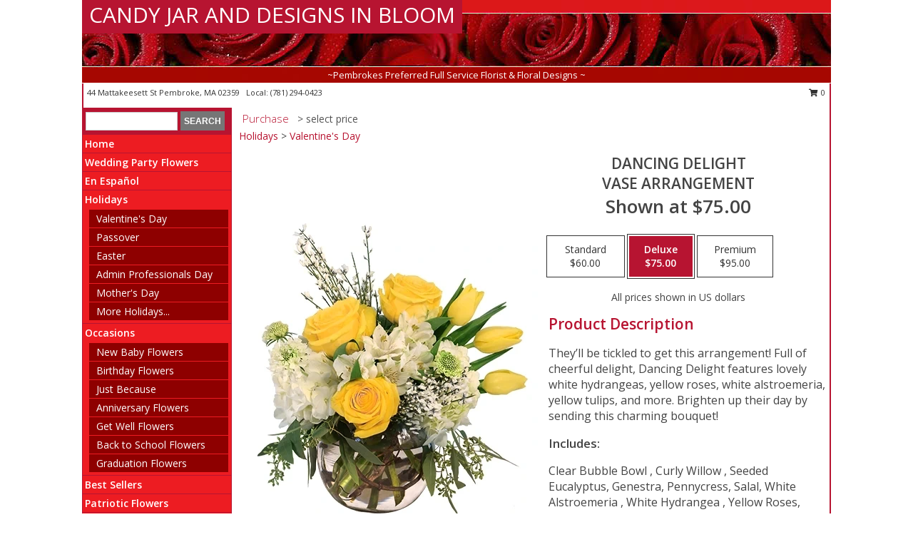

--- FILE ---
content_type: text/html; charset=UTF-8
request_url: https://www.candyjarflorist.com/product/va0104923/dancing-delight
body_size: 14435
content:
		<!DOCTYPE html>
		<html xmlns="http://www.w3.org/1999/xhtml" xml:lang="en" lang="en" xmlns:fb="http://www.facebook.com/2008/fbml">
		<head>
			<title>Dancing Delight Vase Arrangement in Pembroke, MA - CANDY JAR AND DESIGNS IN BLOOM</title>
            <meta http-equiv="Content-Type" content="text/html; charset=UTF-8" />
            <meta name="description" content = "They’ll be tickled to get this arrangement! Full of cheerful delight, Dancing Delight features lovely white hydrangeas, yellow roses, white alstroemeria, yellow tulips, and more. Brighten up their day by sending this charming bouquet!  Order Dancing Delight Vase Arrangement from CANDY JAR AND DESIGNS IN BLOOM - Pembroke, MA Florist &amp; Flower Shop." />
            <meta name="keywords" content = "CANDY JAR AND DESIGNS IN BLOOM, Dancing Delight Vase Arrangement, Pembroke, MA, Massachusetts" />

            <meta property="og:title" content="CANDY JAR AND DESIGNS IN BLOOM" />
            <meta property="og:description" content="They’ll be tickled to get this arrangement! Full of cheerful delight, Dancing Delight features lovely white hydrangeas, yellow roses, white alstroemeria, yellow tulips, and more. Brighten up their day by sending this charming bouquet!  Order Dancing Delight Vase Arrangement from CANDY JAR AND DESIGNS IN BLOOM - Pembroke, MA Florist &amp; Flower Shop." />
            <meta property="og:type" content="company" />
            <meta property="og:url" content="https://www.candyjarflorist.com/product/va0104923/dancing-delight" />
            <meta property="og:site_name" content="CANDY JAR AND DESIGNS IN BLOOM" >
            <meta property="og:image" content="https://cdn.myfsn.com/flowerdatabase/d/dancing-delight-vase-arrangement-VA0104923.425.webp">
            <meta property="og:image:secure_url" content="https://cdn.myfsn.com/flowerdatabase/d/dancing-delight-vase-arrangement-VA0104923.425.webp" >
            <meta property="fb:admins" content="1379470747" />
            <meta name="viewport" content="width=device-width, initial-scale=1">
            <link rel="apple-touch-icon" href="https://cdn.myfsn.com/myfsn/images/touch-icons/apple-touch-icon.png" />
            <link rel="apple-touch-icon" sizes="120x120" href="https://cdn.myfsn.com/myfsn/images/touch-icons/apple-touch-icon-120x120.png" />
            <link rel="apple-touch-icon" sizes="152x152" href="https://cdn.myfsn.com/myfsn/images/touch-icons/apple-touch-icon-152x152.png" />
            <link rel="apple-touch-icon" sizes="167x167" href="https://cdn.myfsn.com/myfsn/images/touch-icons/apple-touch-icon-167x167.png" />
            <link rel="apple-touch-icon" sizes="180x180" href="https://cdn.myfsn.com/myfsn/images/touch-icons/apple-touch-icon-180x180.png" />
            <link rel="icon" sizes="192x192" href="https://cdn.myfsn.com/myfsn/images/touch-icons/touch-icon-192x192.png">
			<link href="https://fonts.googleapis.com/css?family=Open+Sans:300,400,600&display=swap" rel="stylesheet" media="print" onload="this.media='all'; this.onload=null;" type="text/css">
			<link href="https://cdn.myfsn.com/js/jquery/slicknav/slicknav.min.css" rel="stylesheet" media="print" onload="this.media='all'; this.onload=null;" type="text/css">
			<link href="https://cdn.myfsn.com/js/jquery/jquery-ui-1.13.1-myfsn/jquery-ui.min.css" rel="stylesheet" media="print" onload="this.media='all'; this.onload=null;" type="text/css">
			<link href="https://cdn.myfsn.com/css/myfsn/base.css?v=191" rel="stylesheet" type="text/css">
			            <link rel="stylesheet" href="https://cdnjs.cloudflare.com/ajax/libs/font-awesome/5.15.4/css/all.min.css" media="print" onload="this.media='all'; this.onload=null;" type="text/css" integrity="sha384-DyZ88mC6Up2uqS4h/KRgHuoeGwBcD4Ng9SiP4dIRy0EXTlnuz47vAwmeGwVChigm" crossorigin="anonymous">
            <link href="https://cdn.myfsn.com/css/myfsn/templates/standard/standard.css.php?v=191&color=bright-red" rel="stylesheet" type="text/css" />            <link href="https://cdn.myfsn.com/css/myfsn/stylesMobile.css.php?v=191&solidColor1=535353&solidColor2=535353&pattern=florish-bg.png&multiColor=0&color=bright-red&template=standardTemplate" rel="stylesheet" type="text/css" media="(max-width: 974px)">

            <link rel="stylesheet" href="https://cdn.myfsn.com/js/myfsn/front-end-dist/assets/layout-classic-Cq4XolPY.css" />
<link rel="modulepreload" href="https://cdn.myfsn.com/js/myfsn/front-end-dist/assets/layout-classic-V2NgZUhd.js" />
<script type="module" src="https://cdn.myfsn.com/js/myfsn/front-end-dist/assets/layout-classic-V2NgZUhd.js"></script>

            			<link rel="canonical" href="" />
			<script type="text/javascript" src="https://cdn.myfsn.com/js/jquery/jquery-3.6.0.min.js"></script>
                            <script type="text/javascript" src="https://cdn.myfsn.com/js/jquery/jquery-migrate-3.3.2.min.js"></script>
            
            <script defer type="text/javascript" src="https://cdn.myfsn.com/js/jquery/jquery-ui-1.13.1-myfsn/jquery-ui.min.js"></script>
            <script> jQuery.noConflict(); $j = jQuery; </script>
            <script>
                var _gaq = _gaq || [];
            </script>

			<script type="text/javascript" src="https://cdn.myfsn.com/js/jquery/slicknav/jquery.slicknav.min.js"></script>
			<script defer type="text/javascript" src="https://cdn.myfsn.com/js/myfsnProductInfo.js?v=191"></script>

        <!-- Upgraded to XHR based Google Analytics Code -->
                <script async src="https://www.googletagmanager.com/gtag/js?id=G-5RD373CCGH"></script>
        <script>
            window.dataLayer = window.dataLayer || [];
            function gtag(){dataLayer.push(arguments);}
            gtag('js', new Date());

                            gtag('config', 'G-5RD373CCGH');
                                gtag('config', 'G-EMLZ5PGJB1');
                        </script>
                    <script>
				function toggleHolidays(){
					$j(".hiddenHoliday").toggle();
				}
				
				function ping_url(a) {
					try { $j.ajax({ url: a, type: 'POST' }); }
					catch(ex) { }
					return true;
				}
				
				$j(function(){
					$j(".cartCount").append($j(".shoppingCartLink>a").text());
				});

			</script>
            <script type="text/javascript">
    (function(c,l,a,r,i,t,y){
        c[a]=c[a]||function(){(c[a].q=c[a].q||[]).push(arguments)};
        t=l.createElement(r);t.async=1;t.src="https://www.clarity.ms/tag/"+i;
        y=l.getElementsByTagName(r)[0];y.parentNode.insertBefore(t,y);
    })(window, document, "clarity", "script", "mm8mv6azip");
</script>            <script type="application/ld+json">{"@context":"https:\/\/schema.org","@type":"LocalBusiness","@id":"https:\/\/www.candyjarflorist.com","name":"CANDY JAR AND DESIGNS IN BLOOM","telephone":"7812940423","email":"thecandyjarpembroke@yahoo.com","url":"https:\/\/www.candyjarflorist.com","priceRange":"35 - 700","address":{"@type":"PostalAddress","streetAddress":"44 Mattakeesett St","addressLocality":"Pembroke","addressRegion":"MA","postalCode":"02359","addressCountry":"USA"},"geo":{"@type":"GeoCoordinates","latitude":"42.06730","longitude":"-70.81420"},"image":"https:\/\/cdn.atwilltech.com\/myfsn\/images\/touch-icons\/touch-icon-192x192.png","openingHoursSpecification":[{"@type":"OpeningHoursSpecification","dayOfWeek":"Monday","opens":"09:00:00","closes":"17:30:00"},{"@type":"OpeningHoursSpecification","dayOfWeek":"Tuesday","opens":"09:00:00","closes":"17:30:00"},{"@type":"OpeningHoursSpecification","dayOfWeek":"Wednesday","opens":"09:00:00","closes":"17:30:00"},{"@type":"OpeningHoursSpecification","dayOfWeek":"Thursday","opens":"09:00:00","closes":"17:30:00"},{"@type":"OpeningHoursSpecification","dayOfWeek":"Friday","opens":"09:00:00","closes":"17:30:00"},{"@type":"OpeningHoursSpecification","dayOfWeek":"Saturday","opens":"09:00:00","closes":"17:30:00"},{"@type":"OpeningHoursSpecification","dayOfWeek":"Sunday","opens":"00:00","closes":"00:00"}],"specialOpeningHoursSpecification":[],"sameAs":["https:\/\/www.facebook.com\/pages\/The-Candy-Jar\/348794828028","https:\/\/goo.gl\/maps\/c4mdF7xHETEjWxAH7","https:\/\/twitter.com\/Thecandyjar","https:\/\/www.yelp.com\/biz\/the-candy-jar-pembroke"],"areaServed":{"@type":"Place","name":["Abington","Braintree","Brant Rock","Carver","Cohasset","Duxbury","East Bridgewater","Green Harbor","Halifax","Hanover","Hanson","Hingham","Kingston","Marshfield","Norwell","Pembroke","Plymouth","Quincy","Rockland","Scituate","South Weymouth","Whitman"]}}</script>            <script type="application/ld+json">{"@context":"https:\/\/schema.org","@type":"Service","serviceType":"Florist","provider":{"@type":"LocalBusiness","@id":"https:\/\/www.candyjarflorist.com"}}</script>            <script type="application/ld+json">{"@context":"https:\/\/schema.org","@type":"BreadcrumbList","name":"Site Map","itemListElement":[{"@type":"ListItem","position":1,"item":{"name":"Home","@id":"https:\/\/www.candyjarflorist.com\/"}},{"@type":"ListItem","position":2,"item":{"name":"Wedding Party Flowers","@id":"https:\/\/www.candyjarflorist.com\/wedding-party-flowers"}},{"@type":"ListItem","position":3,"item":{"name":"En Espa\u00f1ol","@id":"https:\/\/www.candyjarflorist.com\/en-espanol.php"}},{"@type":"ListItem","position":4,"item":{"name":"Holidays","@id":"https:\/\/www.candyjarflorist.com\/holidays.php"}},{"@type":"ListItem","position":5,"item":{"name":"Valentine's Day","@id":"https:\/\/www.candyjarflorist.com\/valentines-day-flowers.php"}},{"@type":"ListItem","position":6,"item":{"name":"Passover","@id":"https:\/\/www.candyjarflorist.com\/passover.php"}},{"@type":"ListItem","position":7,"item":{"name":"Easter","@id":"https:\/\/www.candyjarflorist.com\/easter-flowers.php"}},{"@type":"ListItem","position":8,"item":{"name":"Admin Professionals Day","@id":"https:\/\/www.candyjarflorist.com\/admin-professionals-day-flowers.php"}},{"@type":"ListItem","position":9,"item":{"name":"Mother's Day","@id":"https:\/\/www.candyjarflorist.com\/mothers-day-flowers.php"}},{"@type":"ListItem","position":10,"item":{"name":"Father's Day","@id":"https:\/\/www.candyjarflorist.com\/fathers-day-flowers.php"}},{"@type":"ListItem","position":11,"item":{"name":"Rosh Hashanah","@id":"https:\/\/www.candyjarflorist.com\/rosh-hashanah.php"}},{"@type":"ListItem","position":12,"item":{"name":"Grandparents Day","@id":"https:\/\/www.candyjarflorist.com\/grandparents-day-flowers.php"}},{"@type":"ListItem","position":13,"item":{"name":"Thanksgiving (CAN)","@id":"https:\/\/www.candyjarflorist.com\/thanksgiving-flowers-can.php"}},{"@type":"ListItem","position":14,"item":{"name":"National Boss Day","@id":"https:\/\/www.candyjarflorist.com\/national-boss-day"}},{"@type":"ListItem","position":15,"item":{"name":"Sweetest Day","@id":"https:\/\/www.candyjarflorist.com\/holidays.php\/sweetest-day"}},{"@type":"ListItem","position":16,"item":{"name":"Halloween","@id":"https:\/\/www.candyjarflorist.com\/halloween-flowers.php"}},{"@type":"ListItem","position":17,"item":{"name":"Thanksgiving (USA)","@id":"https:\/\/www.candyjarflorist.com\/thanksgiving-flowers-usa.php"}},{"@type":"ListItem","position":18,"item":{"name":"Hanukkah","@id":"https:\/\/www.candyjarflorist.com\/hanukkah.php"}},{"@type":"ListItem","position":19,"item":{"name":"Kwanzaa","@id":"https:\/\/www.candyjarflorist.com\/kwanzaa.php"}},{"@type":"ListItem","position":20,"item":{"name":"Christmas","@id":"https:\/\/www.candyjarflorist.com\/christmas-flowers.php"}},{"@type":"ListItem","position":21,"item":{"name":"Occasions","@id":"https:\/\/www.candyjarflorist.com\/all_occasions.php"}},{"@type":"ListItem","position":22,"item":{"name":"New Baby Flowers","@id":"https:\/\/www.candyjarflorist.com\/new_baby.php"}},{"@type":"ListItem","position":23,"item":{"name":"Birthday Flowers","@id":"https:\/\/www.candyjarflorist.com\/birthday.php"}},{"@type":"ListItem","position":24,"item":{"name":"Just Because","@id":"https:\/\/www.candyjarflorist.com\/any_occasion.php"}},{"@type":"ListItem","position":25,"item":{"name":"Anniversary Flowers","@id":"https:\/\/www.candyjarflorist.com\/anniversary.php"}},{"@type":"ListItem","position":26,"item":{"name":"Get Well Flowers","@id":"https:\/\/www.candyjarflorist.com\/get_well.php"}},{"@type":"ListItem","position":27,"item":{"name":"Back to School Flowers","@id":"https:\/\/www.candyjarflorist.com\/back-to-school-flowers"}},{"@type":"ListItem","position":28,"item":{"name":"Graduation Flowers","@id":"https:\/\/www.candyjarflorist.com\/graduation-flowers"}},{"@type":"ListItem","position":29,"item":{"name":"Best Sellers","@id":"https:\/\/www.candyjarflorist.com\/best-sellers.php"}},{"@type":"ListItem","position":30,"item":{"name":"Patriotic Flowers","@id":"https:\/\/www.candyjarflorist.com\/patriotic-flowers"}},{"@type":"ListItem","position":31,"item":{"name":"Roses","@id":"https:\/\/www.candyjarflorist.com\/roses.php"}},{"@type":"ListItem","position":32,"item":{"name":"Gift Baskets","@id":"https:\/\/www.candyjarflorist.com\/gift-baskets"}},{"@type":"ListItem","position":33,"item":{"name":"Seasonal","@id":"https:\/\/www.candyjarflorist.com\/seasonal.php"}},{"@type":"ListItem","position":34,"item":{"name":"Winter Flowers","@id":"https:\/\/www.candyjarflorist.com\/winter-flowers.php"}},{"@type":"ListItem","position":35,"item":{"name":"Spring Flowers","@id":"https:\/\/www.candyjarflorist.com\/spring-flowers.php"}},{"@type":"ListItem","position":36,"item":{"name":"Summer Flowers","@id":"https:\/\/www.candyjarflorist.com\/summer-flowers.php"}},{"@type":"ListItem","position":37,"item":{"name":"Fall Flowers","@id":"https:\/\/www.candyjarflorist.com\/fall-flowers.php"}},{"@type":"ListItem","position":38,"item":{"name":"Plants","@id":"https:\/\/www.candyjarflorist.com\/plants.php"}},{"@type":"ListItem","position":39,"item":{"name":"Gift Items","@id":"https:\/\/www.candyjarflorist.com\/gift_items.php"}},{"@type":"ListItem","position":40,"item":{"name":"Sympathy Flowers","@id":"https:\/\/www.candyjarflorist.com\/sympathy-flowers"}},{"@type":"ListItem","position":41,"item":{"name":"For The Home","@id":"https:\/\/www.candyjarflorist.com\/sympathy-flowers\/for-the-home"}},{"@type":"ListItem","position":42,"item":{"name":"Sympathy Arrangements","@id":"https:\/\/www.candyjarflorist.com\/sympathy-flowers\/sympathy-arrangements"}},{"@type":"ListItem","position":43,"item":{"name":"Casket Flowers","@id":"https:\/\/www.candyjarflorist.com\/sympathy-flowers\/casket-flowers"}},{"@type":"ListItem","position":44,"item":{"name":"Cremation and Memorial","@id":"https:\/\/www.candyjarflorist.com\/sympathy-flowers\/cremation-and-memorial"}},{"@type":"ListItem","position":45,"item":{"name":"Funeral Flowers","@id":"https:\/\/www.candyjarflorist.com\/sympathy.php"}},{"@type":"ListItem","position":46,"item":{"name":"Standing Sprays & Wreaths","@id":"https:\/\/www.candyjarflorist.com\/sympathy-flowers\/standing-sprays"}},{"@type":"ListItem","position":47,"item":{"name":"Modern\/Tropical Designs","@id":"https:\/\/www.candyjarflorist.com\/high-styles"}},{"@type":"ListItem","position":48,"item":{"name":"Wedding Flowers","@id":"https:\/\/www.candyjarflorist.com\/wedding-flowers"}},{"@type":"ListItem","position":49,"item":{"name":"Wedding Bouquets","@id":"https:\/\/www.candyjarflorist.com\/wedding-bouquets"}},{"@type":"ListItem","position":50,"item":{"name":"Ceremony Flowers","@id":"https:\/\/www.candyjarflorist.com\/ceremony-flowers"}},{"@type":"ListItem","position":51,"item":{"name":"Love & Romance","@id":"https:\/\/www.candyjarflorist.com\/love-romance"}},{"@type":"ListItem","position":52,"item":{"name":"About Us","@id":"https:\/\/www.candyjarflorist.com\/about_us.php"}},{"@type":"ListItem","position":53,"item":{"name":"Prom Flowers","@id":"https:\/\/www.candyjarflorist.com\/prom-flowers"}},{"@type":"ListItem","position":54,"item":{"name":"Corsages","@id":"https:\/\/www.candyjarflorist.com\/prom-flowers\/corsages"}},{"@type":"ListItem","position":55,"item":{"name":"Boutonnieres","@id":"https:\/\/www.candyjarflorist.com\/prom-flowers\/boutonnieres"}},{"@type":"ListItem","position":56,"item":{"name":"Hairpieces & Handheld Bouquets","@id":"https:\/\/www.candyjarflorist.com\/prom-flowers\/hairpieces-handheld-bouquets"}},{"@type":"ListItem","position":57,"item":{"name":"Reviews","@id":"https:\/\/www.candyjarflorist.com\/reviews.php"}},{"@type":"ListItem","position":58,"item":{"name":"Custom Orders","@id":"https:\/\/www.candyjarflorist.com\/custom_orders.php"}},{"@type":"ListItem","position":59,"item":{"name":"Contact Us","@id":"https:\/\/www.candyjarflorist.com\/contact_us.php"}},{"@type":"ListItem","position":60,"item":{"name":"Flower Delivery","@id":"https:\/\/www.candyjarflorist.com\/flower-delivery.php"}},{"@type":"ListItem","position":61,"item":{"name":"Funeral Home Flower Delivery","@id":"https:\/\/www.candyjarflorist.com\/funeral-home-delivery.php"}},{"@type":"ListItem","position":62,"item":{"name":"Hospital Flower Delivery","@id":"https:\/\/www.candyjarflorist.com\/hospital-delivery.php"}},{"@type":"ListItem","position":63,"item":{"name":"Reception Flowers","@id":"https:\/\/www.candyjarflorist.com\/reception-flowers"}},{"@type":"ListItem","position":64,"item":{"name":"Luxury","@id":"https:\/\/www.candyjarflorist.com\/luxury"}},{"@type":"ListItem","position":65,"item":{"name":"Site Map","@id":"https:\/\/www.candyjarflorist.com\/site_map.php"}},{"@type":"ListItem","position":66,"item":{"name":"Special Offers","@id":"https:\/\/www.candyjarflorist.com\/special_offers.php"}},{"@type":"ListItem","position":67,"item":{"name":"COVID-19-Update","@id":"https:\/\/www.candyjarflorist.com\/covid-19-update"}},{"@type":"ListItem","position":68,"item":{"name":"Pricing & Substitution Policy","@id":"https:\/\/www.candyjarflorist.com\/pricing-substitution-policy"}}]}</script>		</head>
		<body>
        		<div id="wrapper" class="js-nav-popover-boundary">
        <button onclick="window.location.href='#content'" class="skip-link">Skip to Main Content</button>
		<div style="font-size:22px;padding-top:1rem;display:none;" class='topMobileLink topMobileLeft'>
			<a style="text-decoration:none;display:block; height:45px;" onclick="return ping_url('/request/trackPhoneClick.php?clientId=157471&number=7812940423');" href="tel:+1-781-294-0423">
				<span style="vertical-align: middle;" class="fas fa-mobile fa-2x"></span>
					<span>(781) 294-0423</span>
			</a>
		</div>
		<div style="font-size:22px;padding-top:1rem;display:none;" class='topMobileLink topMobileRight'>
			<a href="#" onclick="$j('.shoppingCartLink').submit()" role="button" class='hoverLink' aria-label="View Items in Cart" style='font-weight: normal;
				text-decoration: none; font-size:22px;display:block; height:45px;'>
				<span style='padding-right:15px;' class='fa fa-shopping-cart fa-lg' aria-hidden='true'></span>
                <span class='cartCount' style='text-transform: none;'></span>
            </a>
		</div>
        <header><div class='socHeaderMsg'></div>		<div id="header">
			<div id="flowershopInfo">
				<div id="infoText">
					<h1 id="title"><a tabindex="1" href="https://www.candyjarflorist.com">CANDY JAR AND DESIGNS IN BLOOM</a></h1>
				</div>
			</div>
			<div id="tagline">~Pembrokes Preferred Full Service Florist & Floral Designs ~</div>
		</div>	<div style="clear:both"></div>
		<div id="address">
		            <div style="float: right">
                <form class="shoppingCartLink" action="https://www.candyjarflorist.com/Shopping_Cart.php" method="post" style="display:inline-block;">
                <input type="hidden" name="cartId" value="">
                <input type="hidden" name="sessionId" value="">
                <input type="hidden" name="shop_id" value="7812940423">
                <input type="hidden" name="order_src" value="">
                <input type="hidden" name="url_promo" value="">
                    <a href="#" class="shoppingCartText" onclick="$j('.shoppingCartLink').submit()" role="button" aria-label="View Items in Cart">
                    <span class="fa fa-shopping-cart fa-fw" aria-hidden="true"></span>
                    0                    </a>
                </form>
            </div>
                    <div style="float:left;">
            <span><span>44 Mattakeesett St </span><span>Pembroke</span>, <span class="region">MA</span> <span class="postal-code">02359</span></span>            <span>&nbsp Local: </span>        <a  class="phoneNumberLink" href='tel: +1-781-294-0423' aria-label="Call local number: +1-781-294-0423"
            onclick="return ping_url('/request/trackPhoneClick.php?clientId=157471&number=7812940423');" >
            (781) 294-0423        </a>
                    </div>
				<div style="clear:both"></div>
		</div>
		<div style="clear:both"></div>
		</header>			<div class="contentNavWrapper">
			<div id="navigation">
								<div class="navSearch">
										<form action="https://www.candyjarflorist.com/search_site.php" method="get" role="search" aria-label="Product">
						<input type="text" class="myFSNSearch" aria-label="Product Search" title='Product Search' name="myFSNSearch" value="" >
						<input type="submit" value="SEARCH">
					</form>
									</div>
								<div style="clear:both"></div>
                <nav aria-label="Site">
                    <ul id="mainMenu">
                    <li class="hideForFull">
                        <a class='mobileDialogLink' onclick="return ping_url('/request/trackPhoneClick.php?clientId=157471&number=7812940423');" href="tel:+1-781-294-0423">
                            <span style="vertical-align: middle;" class="fas fa-mobile fa-2x"></span>
                            <span>(781) 294-0423</span>
                        </a>
                    </li>
                    <li class="hideForFull">
                        <div class="mobileNavSearch">
                                                        <form id="mobileSearchForm" action="https://www.candyjarflorist.com/search_site.php" method="get" role="search" aria-label="Product">
                                <input type="text" title='Product Search' aria-label="Product Search" class="myFSNSearch" name="myFSNSearch">
                                <img style="width:32px;display:inline-block;vertical-align:middle;cursor:pointer" src="https://cdn.myfsn.com/myfsn/images/mag-glass.png" alt="search" onclick="$j('#mobileSearchForm').submit()">
                            </form>
                                                    </div>
                    </li>

                    <li><a href="https://www.candyjarflorist.com/" title="Home" style="text-decoration: none;">Home</a></li><li><a href="https://www.candyjarflorist.com/wedding-party-flowers" title="Wedding Party Flowers" style="text-decoration: none;">Wedding Party Flowers</a></li><li><a href="https://www.candyjarflorist.com/en-espanol.php" title="En Español" style="text-decoration: none;">En Español</a></li><li><a href="https://www.candyjarflorist.com/holidays.php" title="Holidays" style="text-decoration: none;">Holidays</a><ul><li><a href="https://www.candyjarflorist.com/valentines-day-flowers.php" title="Valentine's Day">Valentine's Day</a></li>
<li><a href="https://www.candyjarflorist.com/passover.php" title="Passover">Passover</a></li>
<li><a href="https://www.candyjarflorist.com/easter-flowers.php" title="Easter">Easter</a></li>
<li><a href="https://www.candyjarflorist.com/admin-professionals-day-flowers.php" title="Admin Professionals Day">Admin Professionals Day</a></li>
<li><a href="https://www.candyjarflorist.com/mothers-day-flowers.php" title="Mother's Day">Mother's Day</a></li>
<li><a role='button' name='holidays' href='javascript:' onclick='toggleHolidays()' title="Holidays">More Holidays...</a></li>
<li class="hiddenHoliday"><a href="https://www.candyjarflorist.com/fathers-day-flowers.php"  title="Father's Day">Father's Day</a></li>
<li class="hiddenHoliday"><a href="https://www.candyjarflorist.com/rosh-hashanah.php"  title="Rosh Hashanah">Rosh Hashanah</a></li>
<li class="hiddenHoliday"><a href="https://www.candyjarflorist.com/grandparents-day-flowers.php"  title="Grandparents Day">Grandparents Day</a></li>
<li class="hiddenHoliday"><a href="https://www.candyjarflorist.com/thanksgiving-flowers-can.php"  title="Thanksgiving (CAN)">Thanksgiving (CAN)</a></li>
<li class="hiddenHoliday"><a href="https://www.candyjarflorist.com/national-boss-day"  title="National Boss Day">National Boss Day</a></li>
<li class="hiddenHoliday"><a href="https://www.candyjarflorist.com/holidays.php/sweetest-day"  title="Sweetest Day">Sweetest Day</a></li>
<li class="hiddenHoliday"><a href="https://www.candyjarflorist.com/halloween-flowers.php"  title="Halloween">Halloween</a></li>
<li class="hiddenHoliday"><a href="https://www.candyjarflorist.com/thanksgiving-flowers-usa.php"  title="Thanksgiving (USA)">Thanksgiving (USA)</a></li>
<li class="hiddenHoliday"><a href="https://www.candyjarflorist.com/hanukkah.php"  title="Hanukkah">Hanukkah</a></li>
<li class="hiddenHoliday"><a href="https://www.candyjarflorist.com/christmas-flowers.php"  title="Christmas">Christmas</a></li>
<li class="hiddenHoliday"><a href="https://www.candyjarflorist.com/kwanzaa.php"  title="Kwanzaa">Kwanzaa</a></li>
</ul></li><li><a href="https://www.candyjarflorist.com/all_occasions.php" title="Occasions" style="text-decoration: none;">Occasions</a><ul><li><a href="https://www.candyjarflorist.com/new_baby.php" title="New Baby Flowers">New Baby Flowers</a></li>
<li><a href="https://www.candyjarflorist.com/birthday.php" title="Birthday Flowers">Birthday Flowers</a></li>
<li><a href="https://www.candyjarflorist.com/any_occasion.php" title="Just Because">Just Because</a></li>
<li><a href="https://www.candyjarflorist.com/anniversary.php" title="Anniversary Flowers">Anniversary Flowers</a></li>
<li><a href="https://www.candyjarflorist.com/get_well.php" title="Get Well Flowers">Get Well Flowers</a></li>
<li><a href="https://www.candyjarflorist.com/back-to-school-flowers" title="Back to School Flowers">Back to School Flowers</a></li>
<li><a href="https://www.candyjarflorist.com/graduation-flowers" title="Graduation Flowers">Graduation Flowers</a></li>
</ul></li><li><a href="https://www.candyjarflorist.com/best-sellers.php" title="Best Sellers" style="text-decoration: none;">Best Sellers</a></li><li><a href="https://www.candyjarflorist.com/patriotic-flowers" title="Patriotic Flowers" style="text-decoration: none;">Patriotic Flowers</a></li><li><a href="https://www.candyjarflorist.com/roses.php" title="Roses" style="text-decoration: none;">Roses</a></li><li><a href="https://www.candyjarflorist.com/gift-baskets" title="Gift Baskets" style="text-decoration: none;">Gift Baskets</a></li><li><a href="https://www.candyjarflorist.com/seasonal.php" title="Seasonal" style="text-decoration: none;">Seasonal</a><ul><li><a href="https://www.candyjarflorist.com/winter-flowers.php" title="Winter Flowers">Winter Flowers</a></li>
<li><a href="https://www.candyjarflorist.com/spring-flowers.php" title="Spring Flowers">Spring Flowers</a></li>
<li><a href="https://www.candyjarflorist.com/summer-flowers.php" title="Summer Flowers">Summer Flowers</a></li>
<li><a href="https://www.candyjarflorist.com/fall-flowers.php" title="Fall Flowers">Fall Flowers</a></li>
</ul></li><li><a href="https://www.candyjarflorist.com/plants.php" title="Plants" style="text-decoration: none;">Plants</a></li><li><a href="https://www.candyjarflorist.com/gift_items.php" title="Gift Items" style="text-decoration: none;">Gift Items</a></li><li><a href="https://www.candyjarflorist.com/sympathy-flowers" title="Sympathy Flowers" style="text-decoration: none;">Sympathy Flowers</a><ul><li><a href="https://www.candyjarflorist.com/sympathy-flowers/for-the-home" title="For The Home">For The Home</a></li>
<li><a href="https://www.candyjarflorist.com/sympathy-flowers/sympathy-arrangements" title="Sympathy Arrangements">Sympathy Arrangements</a></li>
<li><a href="https://www.candyjarflorist.com/sympathy-flowers/casket-flowers" title="Casket Flowers">Casket Flowers</a></li>
<li><a href="https://www.candyjarflorist.com/sympathy-flowers/cremation-and-memorial" title="Cremation and Memorial">Cremation and Memorial</a></li>
<li><a href="https://www.candyjarflorist.com/sympathy.php" title="Funeral Flowers">Funeral Flowers</a></li>
<li><a href="https://www.candyjarflorist.com/sympathy-flowers/standing-sprays" title="Standing Sprays & Wreaths">Standing Sprays & Wreaths</a></li>
</ul></li><li><a href="https://www.candyjarflorist.com/high-styles" title="Modern/Tropical Designs" style="text-decoration: none;">Modern/Tropical Designs</a></li><li><a href="https://www.candyjarflorist.com/wedding-flowers" title="Wedding Flowers" style="text-decoration: none;">Wedding Flowers</a></li><li><a href="https://www.candyjarflorist.com/wedding-bouquets" title="Wedding Bouquets" style="text-decoration: none;">Wedding Bouquets</a></li><li><a href="https://www.candyjarflorist.com/ceremony-flowers" title="Ceremony Flowers" style="text-decoration: none;">Ceremony Flowers</a></li><li><a href="https://www.candyjarflorist.com/love-romance" title="Love & Romance" style="text-decoration: none;">Love & Romance</a></li><li><a href="https://www.candyjarflorist.com/about_us.php" title="About Us" style="text-decoration: none;">About Us</a></li><li><a href="https://www.candyjarflorist.com/prom-flowers" title="Prom Flowers" style="text-decoration: none;">Prom Flowers</a><ul><li><a href="https://www.candyjarflorist.com/prom-flowers/corsages" title="Corsages">Corsages</a></li>
<li><a href="https://www.candyjarflorist.com/prom-flowers/boutonnieres" title="Boutonnieres">Boutonnieres</a></li>
<li><a href="https://www.candyjarflorist.com/prom-flowers/hairpieces-handheld-bouquets" title="Hairpieces & Handheld Bouquets">Hairpieces & Handheld Bouquets</a></li>
</ul></li><li><a href="https://www.candyjarflorist.com/custom_orders.php" title="Custom Orders" style="text-decoration: none;">Custom Orders</a></li><li><a href="https://www.candyjarflorist.com/reception-flowers" title="Reception Flowers" style="text-decoration: none;">Reception Flowers</a></li><li><a href="https://www.candyjarflorist.com/luxury" title="Luxury" style="text-decoration: none;">Luxury</a></li><li><a href="https://www.candyjarflorist.com/covid-19-update" title="COVID-19-Update" style="text-decoration: none;">COVID-19-Update</a></li><li><a href="https://www.candyjarflorist.com/pricing-substitution-policy" title="Pricing & Substitution Policy" style="text-decoration: none;">Pricing & Substitution Policy</a></li>                    </ul>
                </nav>
			<div style='margin-top:10px;margin-bottom:10px'></div></div>        <script>
            gtag('event', 'view_item', {
                currency: "USD",
                value: 75,
                items: [
                    {
                        item_id: "VA0104923",
                        item_name: "Dancing Delight",
                        item_category: "Vase Arrangement",
                        price: 75,
                        quantity: 1
                    }
                ]
            });
        </script>
        
    <main id="content">
        <div id="pageTitle">Purchase</div>
        <div id="subTitle" style="color:#535353">&gt; select price</div>
        <div class='breadCrumb'><a href="https://www.candyjarflorist.com/holidays.php">Holidays</a> &gt; <a href="https://www.candyjarflorist.com/valentines-day-flowers.php" title="Valentine's Day">Valentine's Day</a></div> <!-- Begin Feature -->

                        <style>
                #footer {
                    float:none;
                    margin: auto;
                    width: 1050px;
                    background-color: #ffffff;
                }
                .contentNavWrapper {
                    overflow: auto;
                }
                </style>
                        <div>
            <script type="application/ld+json">{"@context":"https:\/\/schema.org","@type":"Product","name":"DANCING DELIGHT","brand":{"@type":"Brand","name":"CANDY JAR AND DESIGNS IN BLOOM"},"image":"https:\/\/cdn.myfsn.com\/flowerdatabase\/d\/dancing-delight-vase-arrangement-VA0104923.300.webp","description":"They\u2019ll be tickled to get this arrangement! Full of cheerful delight, Dancing Delight features lovely white hydrangeas, yellow roses, white alstroemeria, yellow tulips, and more. Brighten up their day by sending this charming bouquet! ","mpn":"VA0104923","sku":"VA0104923","offers":[{"@type":"AggregateOffer","lowPrice":"60.00","highPrice":"95.00","priceCurrency":"USD","offerCount":"1"},{"@type":"Offer","price":"60.00","url":"95.00","priceCurrency":"USD","availability":"https:\/\/schema.org\/InStock","priceValidUntil":"2100-12-31"}]}</script>            <div id="newInfoPageProductWrapper">
            <div id="newProductInfoLeft" class="clearFix">
            <div class="image">
                                <img class="norightclick productPageImage"
                                    width="365"
                    height="442"
                                src="https://cdn.myfsn.com/flowerdatabase/d/dancing-delight-vase-arrangement-VA0104923.425.webp"
                alt="Dancing Delight Vase Arrangement" />
                </div>
            </div>
            <div id="newProductInfoRight" class="clearFix">
                <form action="https://www.candyjarflorist.com/Add_Product.php" method="post">
                    <input type="hidden" name="strPhotoID" value="VA0104923">
                    <input type="hidden" name="page_id" value="">
                    <input type="hidden" name="shop_id" value="">
                    <input type="hidden" name="src" value="">
                    <input type="hidden" name="url_promo" value="">
                    <div id="productNameInfo">
                        <div style="font-size: 21px; font-weight: 900">
                            DANCING DELIGHT<BR/>VASE ARRANGEMENT
                        </div>
                                                <div id="price-indicator"
                             style="font-size: 26px; font-weight: 900">
                            Shown at $75.00                        </div>
                                            </div>
                    <br>

                            <div class="flexContainer" id="newProductPricingInfoContainer">
                <br>
                <div id="newProductPricingInfoContainerInner">

                    <div class="price-flexbox" id="purchaseOptions">
                                                    <span class="price-radio-span">
                                <label for="fsn-id-0"
                                       class="price-label productHover ">
                                    <input type="radio"
                                           name="price_selected"
                                           data-price="$60.00"
                                           value = "1"
                                           class="price-notice price-button"
                                           id="fsn-id-0"
                                                                                       aria-label="Select pricing $60.00 for standard Vase Arrangement"
                                    >
                                    <span class="gridWrapper">
                                        <span class="light gridTop">Standard</span>
                                        <span class="heavy gridTop">Standard</span>
                                        <span class="light gridBottom">$60.00</span>
                                        <span class="heavy gridBottom">$60.00</span>
                                    </span>
                                </label>
                            </span>
                                                        <span class="price-radio-span">
                                <label for="fsn-id-1"
                                       class="price-label productHover pn-selected">
                                    <input type="radio"
                                           name="price_selected"
                                           data-price="$75.00"
                                           value = "2"
                                           class="price-notice price-button"
                                           id="fsn-id-1"
                                           checked                                            aria-label="Select pricing $75.00 for deluxe Vase Arrangement"
                                    >
                                    <span class="gridWrapper">
                                        <span class="light gridTop">Deluxe</span>
                                        <span class="heavy gridTop">Deluxe</span>
                                        <span class="light gridBottom">$75.00</span>
                                        <span class="heavy gridBottom">$75.00</span>
                                    </span>
                                </label>
                            </span>
                                                        <span class="price-radio-span">
                                <label for="fsn-id-2"
                                       class="price-label productHover ">
                                    <input type="radio"
                                           name="price_selected"
                                           data-price="$95.00"
                                           value = "3"
                                           class="price-notice price-button"
                                           id="fsn-id-2"
                                                                                       aria-label="Select pricing $95.00 for premium Vase Arrangement"
                                    >
                                    <span class="gridWrapper">
                                        <span class="light gridTop">Premium</span>
                                        <span class="heavy gridTop">Premium</span>
                                        <span class="light gridBottom">$95.00</span>
                                        <span class="heavy gridBottom">$95.00</span>
                                    </span>
                                </label>
                            </span>
                                                </div>
                </div>
            </div>
                                <p style="text-align: center">
                        All prices shown in US dollars                        </p>
                        
                                <div id="productDescription" class='descriptionClassic'>
                                    <h2>Product Description</h2>
                    <p style="font-size: 16px;" aria-label="Product Description">
                    They’ll be tickled to get this arrangement! Full of cheerful delight, Dancing Delight features lovely white hydrangeas, yellow roses, white alstroemeria, yellow tulips, and more. Brighten up their day by sending this charming bouquet!                     </p>
                                <div id='includesHeader' aria-label='Recipe Header>'>Includes:</div>
                <p id="recipeContainer" aria-label="Recipe Content">
                    Clear Bubble Bowl&nbsp, Curly Willow&nbsp, Seeded Eucalyptus, Genestra, Pennycress, Salal, White Alstroemeria&nbsp, White Hydrangea&nbsp, Yellow Roses, White Scabiosa Scoops&nbsp, Yellow Tulips&nbsp.                </p>
                </div>
                <div id="productPageUrgencyWrapper">
                                </div>
                <div id="productPageBuyButtonWrapper">
                            <style>
            .addToCartButton {
                font-size: 19px;
                background-color: #535353;
                color: white;
                padding: 3px;
                margin-top: 14px;
                cursor: pointer;
                display: block;
                text-decoration: none;
                font-weight: 300;
                width: 100%;
                outline-offset: -10px;
            }
        </style>
        <input type="submit" class="addToCartButton adaOnHoverCustomBackgroundColor adaButtonTextColor" value="Buy Now" aria-label="Buy Dancing Delight for $75.00" title="Buy Dancing Delight for $75.00">                </div>
                </form>
            </div>
            </div>
            </div>
                    <script>
                var dateSelectedClass = 'pn-selected';
                $j(function() {
                    $j('.price-notice').on('click', function() {
                        if(!$j(this).parent().hasClass(dateSelectedClass)) {
                            $j('.pn-selected').removeClass(dateSelectedClass);
                            $j(this).parent().addClass(dateSelectedClass);
                            $j('#price-indicator').text('Selected: ' + $j(this).data('price'));
                            if($j('.addToCartButton').length) {
                                const text = $j('.addToCartButton').attr("aria-label").replace(/\$\d+\.\d\d/, $j(this).data("price"));
                                $j('.addToCartButton').attr("aria-label", text);
                                $j('.addToCartButton').attr("title", text);
                            }
                        }
                    });
                });
            </script>
                <div class="clear"></div>
                <h2 id="suggestedProducts" class="suggestProducts">You might also be interested in these arrangements</h2>
        <div style="text-align:center">
            
            <div class="product_new productMedium">
                <div class="prodImageContainerM">
                    <a href="https://www.candyjarflorist.com/product/va02510/orange-oasis" aria-label="View ORANGE OASIS Bouquet of Tulips Info">
                        <img class="productImageMedium"
                                                    width="167"
                            height="203"
                                                src="https://cdn.myfsn.com/flowerdatabase/f/fsn-terra-cotta-tulips169-bouquet.167.webp"
                        alt="ORANGE OASIS Bouquet of Tulips"
                        />
                    </a>
                </div>
                <div class="productSubImageText">
                                        <div class='namePriceString'>
                        <span role="heading" aria-level="3" aria-label="ORANGE OASIS BOUQUET OF TULIPS"
                              style='text-align: left;float: left;text-overflow: ellipsis;
                                width: 67%; white-space: nowrap; overflow: hidden'>ORANGE OASIS</span>
                        <span style='float: right;text-align: right; width:33%;'> $74.99</span>
                    </div>
                    <div style='clear: both'></div>
                    </div>
                    
                <div class="buttonSection adaOnHoverBackgroundColor">
                    <div style="display: inline-block; text-align: center; height: 100%">
                        <div class="button" style="display: inline-block; font-size: 16px; width: 100%; height: 100%;">
                                                            <a style="height: 100%; width: 100%" class="prodButton adaButtonTextColor" title="Buy Now"
                                   href="https://www.candyjarflorist.com/Add_Product.php?strPhotoID=VA02510&amp;price_selected=2&amp;page_id=34"
                                   aria-label="Buy ORANGE OASIS Now for  $74.99">
                                    Buy Now                                </a>
                                                        </div>
                    </div>
                </div>
            </div>
            
            <div class="product_new productMedium">
                <div class="prodImageContainerM">
                    <a href="https://www.candyjarflorist.com/product/va0100923/light-pink-simplicity" aria-label="View Light Pink Simplicity Rose Arrangement  Info">
                        <img class="productImageMedium"
                                                    width="167"
                            height="203"
                                                src="https://cdn.myfsn.com/flowerdatabase/l/light-pink-simplicity-rose-arrangement-VA0100923.167.webp"
                        alt="Light Pink Simplicity Rose Arrangement "
                        />
                    </a>
                </div>
                <div class="productSubImageText">
                                        <div class='namePriceString'>
                        <span role="heading" aria-level="3" aria-label="LIGHT PINK SIMPLICITY ROSE ARRANGEMENT "
                              style='text-align: left;float: left;text-overflow: ellipsis;
                                width: 67%; white-space: nowrap; overflow: hidden'>LIGHT PINK SIMPLICITY</span>
                        <span style='float: right;text-align: right; width:33%;'> $70.00</span>
                    </div>
                    <div style='clear: both'></div>
                    </div>
                    
                <div class="buttonSection adaOnHoverBackgroundColor">
                    <div style="display: inline-block; text-align: center; height: 100%">
                        <div class="button" style="display: inline-block; font-size: 16px; width: 100%; height: 100%;">
                                                            <a style="height: 100%; width: 100%" class="prodButton adaButtonTextColor" title="Buy Now"
                                   href="https://www.candyjarflorist.com/Add_Product.php?strPhotoID=VA0100923&amp;price_selected=2&amp;page_id=34"
                                   aria-label="Buy LIGHT PINK SIMPLICITY Now for  $70.00">
                                    Buy Now                                </a>
                                                        </div>
                    </div>
                </div>
            </div>
            
            <div class="product_new productMedium">
                <div class="prodImageContainerM">
                    <a href="https://www.candyjarflorist.com/product/va00616/gracefulness" aria-label="View Gracefulness Bouquet Info">
                        <img class="productImageMedium"
                                                    width="167"
                            height="203"
                                                src="https://cdn.myfsn.com/flowerdatabase/g/gracefulness-bouquet-VA00616.167.webp"
                        alt="Gracefulness Bouquet"
                        />
                    </a>
                </div>
                <div class="productSubImageText">
                                        <div class='namePriceString'>
                        <span role="heading" aria-level="3" aria-label="GRACEFULNESS BOUQUET"
                              style='text-align: left;float: left;text-overflow: ellipsis;
                                width: 67%; white-space: nowrap; overflow: hidden'>GRACEFULNESS</span>
                        <span style='float: right;text-align: right; width:33%;'> $60.00</span>
                    </div>
                    <div style='clear: both'></div>
                    </div>
                    
                <div class="buttonSection adaOnHoverBackgroundColor">
                    <div style="display: inline-block; text-align: center; height: 100%">
                        <div class="button" style="display: inline-block; font-size: 16px; width: 100%; height: 100%;">
                                                            <a style="height: 100%; width: 100%" class="prodButton adaButtonTextColor" title="Buy Now"
                                   href="https://www.candyjarflorist.com/Add_Product.php?strPhotoID=VA00616&amp;price_selected=2&amp;page_id=34"
                                   aria-label="Buy GRACEFULNESS Now for  $60.00">
                                    Buy Now                                </a>
                                                        </div>
                    </div>
                </div>
            </div>
                    </div>
        <div class="clear"></div>
        <div id="storeInfoPurchaseWide"><br>
            <h2>Substitution Policy</h2>
                <br>
                When you order custom designs, they will be produced as closely as possible to the picture. Please remember that each design is custom made. No two arrangements are exactly alike and color and/or variety substitutions of flowers and containers may be necessary. Prices and availability of seasonal flowers may vary.                <br>
                <br>
                Our professional staff of floral designers are always eager to discuss any special design or product requests. Call us at the number above and we will be glad to assist you with a special request or a timed delivery.        </div>
    </main>
    		<div style="clear:both"></div>
		<div id="footerTagline"></div>
		<div style="clear:both"></div>
		</div>
			<footer id="footer">
			    <!-- delivery area -->
			    <div id="footerDeliveryArea">
					 <h2 id="deliveryAreaText">Flower Delivery To Pembroke, MA</h2>
			        <div id="footerDeliveryButton">
			            <a href="https://www.candyjarflorist.com/flower-delivery.php" aria-label="See Where We Deliver">See Delivery Areas</a>
			        </div>
                </div>
                <!-- next 3 divs in footerShopInfo should be put inline -->
                <div id="footerShopInfo">
                    <nav id='footerLinks'  class="shopInfo" aria-label="Footer">
                        <a href='https://www.candyjarflorist.com/about_us.php'><div><span>About Us</span></div></a><a href='https://www.candyjarflorist.com/reviews.php'><div><span>Reviews</span></div></a><a href='https://www.candyjarflorist.com/special_offers.php'><div><span>Special Offers</span></div></a><a href='https://www.candyjarflorist.com/contact_us.php'><div><span>Contact Us</span></div></a><a href='https://www.candyjarflorist.com/pricing-substitution-policy'><div><span>Pricing & Substitution Policy</span></div></a><a href='https://www.candyjarflorist.com/site_map.php'><div><span>Site Map</span></div></a>					</nav>
                    <div id="footerShopHours"  class="shopInfo">
                    <table role="presentation"><tbody><tr><td align='left'><span>
                        <span>Mon</span></span>:</td><td align='left'><span>9:00 AM</span> -</td>
                      <td align='left'><span>5:30 PM</span></td></tr><tr><td align='left'><span>
                        <span>Tue</span></span>:</td><td align='left'><span>9:00 AM</span> -</td>
                      <td align='left'><span>5:30 PM</span></td></tr><tr><td align='left'><span>
                        <span>Wed</span></span>:</td><td align='left'><span>9:00 AM</span> -</td>
                      <td align='left'><span>5:30 PM</span></td></tr><tr><td align='left'><span>
                        <span>Thu</span></span>:</td><td align='left'><span>9:00 AM</span> -</td>
                      <td align='left'><span>5:30 PM</span></td></tr><tr><td align='left'><span>
                        <span>Fri</span></span>:</td><td align='left'><span>9:00 AM</span> -</td>
                      <td align='left'><span>5:30 PM</span></td></tr><tr><td align='left'><span>
                        <span>Sat</span></span>:</td><td align='left'><span>9:00 AM</span> -</td>
                      <td align='left'><span>5:30 PM</span></td></tr><tr><td align='left'><span>
                        <span>Sun</span></span>:</td><td align='left'>Closed</td></tr></tbody></table><div style="font-size:12px;">we will be bloated for vacstion from jsnusry 1 thru january 7 th</div>        <style>
            .specialHoursDiv {
                margin: 50px 0 30px 0;
            }

            .specialHoursHeading {
                margin: 0;
                font-size: 17px;
            }

            .specialHoursList {
                padding: 0;
                margin-left: 5px;
            }

            .specialHoursList:not(.specialHoursSeeingMore) > :nth-child(n + 6) {
                display: none;
            }

            .specialHoursListItem {
                display: block;
                padding-bottom: 5px;
            }

            .specialHoursTimes {
                display: block;
                padding-left: 5px;
            }

            .specialHoursSeeMore {
                background: none;
                border: none;
                color: inherit;
                cursor: pointer;
                text-decoration: underline;
                text-transform: uppercase;
            }

            @media (max-width: 974px) {
                .specialHoursDiv {
                    margin: 20px 0;
                }
            }
        </style>
                <script>
            'use strict';
            document.addEventListener("DOMContentLoaded", function () {
                const specialHoursSections = document.querySelectorAll(".specialHoursSection");
                /* Accounting for both the normal and mobile sections of special hours */
                specialHoursSections.forEach(section => {
                    const seeMore = section.querySelector(".specialHoursSeeMore");
                    const list = section.querySelector(".specialHoursList");
                    /* Only create the event listeners if we actually show the see more / see less */
                    if (seeMore) {
                        seeMore.addEventListener("click", function (event) {
                            event.preventDefault();
                            if (seeMore.getAttribute('aria-expanded') === 'false') {
                                this.textContent = "See less...";
                                list.classList.add('specialHoursSeeingMore');
                                seeMore.setAttribute('aria-expanded', 'true');
                            } else {
                                this.textContent = "See more...";
                                list.classList.remove('specialHoursSeeingMore');
                                seeMore.setAttribute('aria-expanded', 'false');
                            }
                        });
                    }
                });
            });
        </script>
                            </div>
                    <div id="footerShopAddress"  class="shopInfo">
						<div id='footerAddress'>
							<div class="bold">CANDY JAR AND DESIGNS IN BLOOM</div>
							<div class="address"><span class="street-address">44 Mattakeesett St<div><span class="locality">Pembroke</span>, <span class="region">MA</span>. <span class="postal-code">02359</span></div></span></div>							<span style='color: inherit; text-decoration: none'>LOCAL:         <a  class="phoneNumberLink" href='tel: +1-781-294-0423' aria-label="Call local number: +1-781-294-0423"
            onclick="return ping_url('/request/trackPhoneClick.php?clientId=157471&number=7812940423');" >
            (781) 294-0423        </a>
        <span>						</div>
						<br><br>
						<div id='footerWebCurrency'>
							All prices shown in US dollars						</div>
						<br>
						<div>
							<div class="ccIcon" title="American Express"><span class="fab fa-cc-amex fa-2x" aria-hidden="true"></span>
                    <span class="sr-only">American Express</span>
                    <br><span>&nbsp</span>
                  </div><div class="ccIcon" title="Mastercard"><span class="fab fa-cc-mastercard fa-2x" aria-hidden="true"></span>                    
                  <span class="sr-only">MasterCard</span>
                  <br><span>&nbsp</span>
                  </div><div class="ccIcon" title="Visa"><span class="fab fa-cc-visa fa-2x" aria-hidden="true"></span>
                  <span class="sr-only">Visa</span>
                  <br><span>&nbsp</span>
                  </div><div class="ccIcon" title="Discover"><span class="fab fa-cc-discover fa-2x" aria-hidden="true"></span>
                  <span class="sr-only">Discover</span>
                  <br><span>&nbsp</span>
                  </div><br><div class="ccIcon" title="PayPal">
                    <span class="fab fa-cc-paypal fa-2x" aria-hidden="true"></span>
                    <span class="sr-only">PayPal</span>
                  </div>						</div>
                    	<br><br>
                    	<div>
    <img class="trustwaveSealImage" src="https://seal.securetrust.com/seal_image.php?customerId=w6ox8fWieVRIVGcTgYh8RViTFoIBnG&size=105x54&style=normal"
    style="cursor:pointer;"
    onclick="javascript:window.open('https://seal.securetrust.com/cert.php?customerId=w6ox8fWieVRIVGcTgYh8RViTFoIBnG&size=105x54&style=normal', 'c_TW',
    'location=no, toolbar=no, resizable=yes, scrollbars=yes, directories=no, status=no, width=615, height=720'); return false;"
    oncontextmenu="javascript:alert('Copying Prohibited by Law - Trusted Commerce is a Service Mark of Viking Cloud, Inc.'); return false;"
     tabindex="0"
     role="button"
     alt="This site is protected by VikingCloud's Trusted Commerce program"
    title="This site is protected by VikingCloud's Trusted Commerce program" />
</div>                        <br>
                        <div class="text"><kbd>myfsn-asg-1-171.internal</kbd></div>
                    </div>
                </div>

                				<div id="footerSocial">
				<a aria-label="View our Facebook" href="https://www.facebook.com/pages/The-Candy-Jar/348794828028" target="_BLANK" style='display:inline;padding:0;margin:0;'><img src="https://cdn.myfsn.com/images/social_media/3-64.png" title="Connect with us on Facebook" width="64" height="64" alt="Connect with us on Facebook"></a>
<a aria-label="View our Google Business Page" href="https://goo.gl/maps/c4mdF7xHETEjWxAH7" target="_BLANK" style='display:inline;padding:0;margin:0;'><img src="https://cdn.myfsn.com/images/social_media/29-64.png" title="Connect with us on Google Business Page" width="64" height="64" alt="Connect with us on Google Business Page"></a>
<a aria-label="View our X" href="https://twitter.com/Thecandyjar" target="_BLANK" style='display:inline;padding:0;margin:0;'><img src="https://cdn.myfsn.com/images/social_media/4-64.png" title="Connect with us on X" width="64" height="64" alt="Connect with us on X"></a>
<a aria-label="View our Yelp" href="https://www.yelp.com/biz/the-candy-jar-pembroke" target="_BLANK" style='display:inline;padding:0;margin:0;'><img src="https://cdn.myfsn.com/images/social_media/7-64.png" title="Connect with us on Yelp" width="64" height="64" alt="Connect with us on Yelp"></a>
                </div>
                				                	<div class="customLinks">
                    <a rel='noopener' target='_blank' 
                                    href='https://www.fsnfuneralhomes.com/fh/USA/MA/Pembroke/' 
                                    title='Flower Shop Network Funeral Homes' 
                                    aria-label='Pembroke, MA Funeral Homes (opens in new window)' 
                                    onclick='return openInNewWindow(this);'>Pembroke, MA Funeral Homes</a> &vert; <a rel='noopener noreferrer' target='_blank' 
                                    href='https://www.fsnhospitals.com/USA/MA/Pembroke/' 
                                    title='Flower Shop Network Hospitals' 
                                    aria-label='Pembroke, MA Hospitals (opens in new window)'
                                    onclick='return openInNewWindow(this);'>Pembroke, 
                                    MA Hospitals</a> &vert; <a rel='noopener noreferrer' 
                        target='_blank' 
                        aria-label='Pembroke, MA Wedding Flower Vendors (opens in new window)'
                        title='Wedding and Party Network' 
                        href='https://www.weddingandpartynetwork.com/c/Florists-and-Flowers/l/Massachusetts/Pembroke' 
                        onclick='return openInNewWindow(this);'> Pembroke, 
                        MA Wedding Flower Vendors</span>
                        </a>                    </div>
                                	<div class="customLinks">
                    <a rel="noopener" href="https://forecast.weather.gov/zipcity.php?inputstring=Pembroke,MA&amp;Go2=Go" target="_blank" title="View Current Weather Information For Pembroke, Massachusetts." class="" onclick="return openInNewWindow(this);">Pembroke, MA Weather</a> &vert; <a rel="noopener" href="https://www.mass.gov" target="_blank" title="Visit The MA - Massachusetts State Government Site." class="" onclick="return openInNewWindow(this);">MA State Government Site</a>                    </div>
                                <div id="footerTerms">
                                        <div class="footerLogo">
                        <img class='footerLogo' src='https://cdn.myfsn.com/myfsn/img/fsn-trans-logo-USA.png' width='150' height='76' alt='Flower Shop Network' aria-label="Visit the Website Provider"/>
                    </div>
                                            <div id="footerPolicy">
                                                <a href="https://www.flowershopnetwork.com/about/termsofuse.php"
                           rel="noopener"
                           aria-label="Open Flower shop network terms of use in new window"
                           title="Flower Shop Network">All Content Copyright 2026</a>
                        <a href="https://www.flowershopnetwork.com"
                           aria-label="Flower shop network opens in new window" 
                           title="Flower Shop Network">FlowerShopNetwork</a>
                        &vert;
                                            <a rel='noopener'
                           href='https://florist.flowershopnetwork.com/myfsn-privacy-policies'
                           aria-label="Open Privacy Policy in new window"
                           title="Privacy Policy"
                           target='_blank'>Privacy Policy</a>
                        &vert;
                        <a rel='noopener'
                           href='https://florist.flowershopnetwork.com/myfsn-terms-of-purchase'
                           aria-label="Open Terms of Purchase in new window"
                           title="Terms of Purchase"
                           target='_blank'>Terms&nbsp;of&nbsp;Purchase</a>
                       &vert;
                        <a rel='noopener'
                            href='https://www.flowershopnetwork.com/about/termsofuse.php'
                            aria-label="Open Terms of Use in new window"
                            title="Terms of Use"
                            target='_blank'>Terms&nbsp;of&nbsp;Use</a>
                    </div>
                </div>
            </footer>
                            <script>
                    $j(function($) {
                        $("#map-dialog").dialog({
                            modal: true,
                            autoOpen: false,
                            title: "Map",
                            width: 325,
                            position: { my: 'center', at: 'center', of: window },
                            buttons: {
                                "Close": function () {
                                    $(this).dialog('close');
                                }
                            },
                            open: function (event) {
                                var iframe = $(event.target).find('iframe');
                                if (iframe.data('src')) {
                                    iframe.prop('src', iframe.data('src'));
                                    iframe.data('src', null);
                                }
                            }
                        });

                        $('.map-dialog-button a').on('click', function (event) {
                            event.preventDefault();
                            $('#map-dialog').dialog('open');
                        });
                    });
                </script>

                <div id="map-dialog" style="display:none">
                    <iframe allowfullscreen style="border:0;width:100%;height:300px;" src="about:blank"
                            data-src="https://www.google.com/maps/embed/v1/place?key=AIzaSyBZbONpJlHnaIzlgrLVG5lXKKEafrte5yc&amp;attribution_source=CANDY+JAR+AND+DESIGNS+IN+BLOOM&amp;attribution_web_url=https%3A%2F%2Fwww.candyjarflorist.com&amp;q=42.06730%2C-70.81420">
                    </iframe>
                                            <a class='mobileDialogLink' onclick="return ping_url('/request/trackPhoneClick.php?clientId=157471&number=7812940423&pageType=2');"
                           href="tel:+1-781-294-0423">
                            <span style="vertical-align: middle;margin-right:4px;" class="fas fa-mobile fa-2x"></span>
                            <span>(781) 294-0423</span>
                        </a>
                                            <a rel='noopener' class='mobileDialogLink' target="_blank" title="Google Maps" href="https://www.google.com/maps/search/?api=1&query=42.06730,-70.81420">
                        <span style="vertical-align: middle;margin-right:4px;" class="fas fa-globe fa-2x"></span><span>View in Maps</span>
                    </a>
                </div>

                
            <div class="mobileFoot" role="contentinfo">
                <div class="mobileDeliveryArea">
					                    <div class="button">Flower Delivery To Pembroke, MA</div>
                    <a href="https://www.candyjarflorist.com/flower-delivery.php" aria-label="See Where We Deliver">
                    <div class="mobileDeliveryAreaBtn deliveryBtn">
                    See Delivery Areas                    </div>
                    </a>
                </div>
                <div class="mobileBack">
										<div class="mobileLinks"><a href='https://www.candyjarflorist.com/about_us.php'><div><span>About Us</span></div></a></div>
										<div class="mobileLinks"><a href='https://www.candyjarflorist.com/reviews.php'><div><span>Reviews</span></div></a></div>
										<div class="mobileLinks"><a href='https://www.candyjarflorist.com/special_offers.php'><div><span>Special Offers</span></div></a></div>
										<div class="mobileLinks"><a href='https://www.candyjarflorist.com/contact_us.php'><div><span>Contact Us</span></div></a></div>
										<div class="mobileLinks"><a href='https://www.candyjarflorist.com/pricing-substitution-policy'><div><span>Pricing & Substitution Policy</span></div></a></div>
										<div class="mobileLinks"><a href='https://www.candyjarflorist.com/site_map.php'><div><span>Site Map</span></div></a></div>
										<br>
					<div>
					<a aria-label="View our Facebook" href="https://www.facebook.com/pages/The-Candy-Jar/348794828028" target="_BLANK" ><img border="0" src="https://cdn.myfsn.com/images/social_media/3-64.png" title="Connect with us on Facebook" width="32" height="32" alt="Connect with us on Facebook"></a>
<a aria-label="View our Google Business Page" href="https://goo.gl/maps/c4mdF7xHETEjWxAH7" target="_BLANK" ><img border="0" src="https://cdn.myfsn.com/images/social_media/29-64.png" title="Connect with us on Google Business Page" width="32" height="32" alt="Connect with us on Google Business Page"></a>
<a aria-label="View our X" href="https://twitter.com/Thecandyjar" target="_BLANK" ><img border="0" src="https://cdn.myfsn.com/images/social_media/4-64.png" title="Connect with us on X" width="32" height="32" alt="Connect with us on X"></a>
<a aria-label="View our Yelp" href="https://www.yelp.com/biz/the-candy-jar-pembroke" target="_BLANK" ><img border="0" src="https://cdn.myfsn.com/images/social_media/7-64.png" title="Connect with us on Yelp" width="32" height="32" alt="Connect with us on Yelp"></a>
					</div>
					<br>
					<div class="mobileShopAddress">
						<div class="bold">CANDY JAR AND DESIGNS IN BLOOM</div>
						<div class="address"><span class="street-address">44 Mattakeesett St<div><span class="locality">Pembroke</span>, <span class="region">MA</span>. <span class="postal-code">02359</span></div></span></div>                                                    <a onclick="return ping_url('/request/trackPhoneClick.php?clientId=157471&number=7812940423');"
                               href="tel:+1-781-294-0423">
                                Local: (781) 294-0423                            </a>
                            					</div>
					<br>
					<div class="mobileCurrency">
						All prices shown in US dollars					</div>
					<br>
					<div>
						<div class="ccIcon" title="American Express"><span class="fab fa-cc-amex fa-2x" aria-hidden="true"></span>
                    <span class="sr-only">American Express</span>
                    <br><span>&nbsp</span>
                  </div><div class="ccIcon" title="Mastercard"><span class="fab fa-cc-mastercard fa-2x" aria-hidden="true"></span>                    
                  <span class="sr-only">MasterCard</span>
                  <br><span>&nbsp</span>
                  </div><div class="ccIcon" title="Visa"><span class="fab fa-cc-visa fa-2x" aria-hidden="true"></span>
                  <span class="sr-only">Visa</span>
                  <br><span>&nbsp</span>
                  </div><div class="ccIcon" title="Discover"><span class="fab fa-cc-discover fa-2x" aria-hidden="true"></span>
                  <span class="sr-only">Discover</span>
                  <br><span>&nbsp</span>
                  </div><br><div class="ccIcon" title="PayPal">
                    <span class="fab fa-cc-paypal fa-2x" aria-hidden="true"></span>
                    <span class="sr-only">PayPal</span>
                  </div>					</div>
					<br>
					<div>
    <img class="trustwaveSealImage" src="https://seal.securetrust.com/seal_image.php?customerId=w6ox8fWieVRIVGcTgYh8RViTFoIBnG&size=105x54&style=normal"
    style="cursor:pointer;"
    onclick="javascript:window.open('https://seal.securetrust.com/cert.php?customerId=w6ox8fWieVRIVGcTgYh8RViTFoIBnG&size=105x54&style=normal', 'c_TW',
    'location=no, toolbar=no, resizable=yes, scrollbars=yes, directories=no, status=no, width=615, height=720'); return false;"
    oncontextmenu="javascript:alert('Copying Prohibited by Law - Trusted Commerce is a Service Mark of Viking Cloud, Inc.'); return false;"
     tabindex="0"
     role="button"
     alt="This site is protected by VikingCloud's Trusted Commerce program"
    title="This site is protected by VikingCloud's Trusted Commerce program" />
</div>					 <div>
						<kbd>myfsn-asg-1-171.internal</kbd>
					</div>
					<br>
					<div>
					 					</div>
					<br>
                    					<div>
						<img id='MobileFooterLogo' src='https://cdn.myfsn.com/myfsn/img/fsn-trans-logo-USA.png' width='150' height='76' alt='Flower Shop Network' aria-label="Visit the Website Provider"/>
					</div>
					<br>
                    											<div class="customLinks"> <a rel='noopener' target='_blank' 
                                    href='https://www.fsnfuneralhomes.com/fh/USA/MA/Pembroke/' 
                                    title='Flower Shop Network Funeral Homes' 
                                    aria-label='Pembroke, MA Funeral Homes (opens in new window)' 
                                    onclick='return openInNewWindow(this);'>Pembroke, MA Funeral Homes</a> &vert; <a rel='noopener noreferrer' target='_blank' 
                                    href='https://www.fsnhospitals.com/USA/MA/Pembroke/' 
                                    title='Flower Shop Network Hospitals' 
                                    aria-label='Pembroke, MA Hospitals (opens in new window)'
                                    onclick='return openInNewWindow(this);'>Pembroke, 
                                    MA Hospitals</a> &vert; <a rel='noopener noreferrer' 
                        target='_blank' 
                        aria-label='Pembroke, MA Wedding Flower Vendors (opens in new window)'
                        title='Wedding and Party Network' 
                        href='https://www.weddingandpartynetwork.com/c/Florists-and-Flowers/l/Massachusetts/Pembroke' 
                        onclick='return openInNewWindow(this);'> Pembroke, 
                        MA Wedding Flower Vendors</span>
                        </a> </div>
                    						<div class="customLinks"> <a rel="noopener" href="https://forecast.weather.gov/zipcity.php?inputstring=Pembroke,MA&amp;Go2=Go" target="_blank" title="View Current Weather Information For Pembroke, Massachusetts." class="" onclick="return openInNewWindow(this);">Pembroke, MA Weather</a> &vert; <a rel="noopener" href="https://www.mass.gov" target="_blank" title="Visit The MA - Massachusetts State Government Site." class="" onclick="return openInNewWindow(this);">MA State Government Site</a> </div>
                    					<div class="customLinks">
												<a rel='noopener' href='https://florist.flowershopnetwork.com/myfsn-privacy-policies' title="Privacy Policy" target='_BLANK'>Privacy Policy</a>
                        &vert;
                        <a rel='noopener' href='https://florist.flowershopnetwork.com/myfsn-terms-of-purchase' target='_blank' title="Terms of Purchase">Terms&nbsp;of&nbsp;Purchase</a>
                        &vert;
                        <a rel='noopener' href='https://www.flowershopnetwork.com/about/termsofuse.php' target='_blank' title="Terms of Use">Terms&nbsp;of&nbsp;Use</a>
					</div>
					<br>
				</div>
            </div>
			<div class="mobileFooterMenuBar">
				<div class="bottomText" style="color:#FFFFFF;font-size:20px;">
                    <div class="Component QuickButtons">
                                                    <div class="QuickButton Call">
                            <a onclick="return ping_url('/request/trackPhoneClick.php?clientId=157471&number=7812940423&pageType=2')"
                               href="tel:+1-781-294-0423"
                               aria-label="Click to Call"><span class="fas fa-mobile"></span>&nbsp;&nbsp;Call                               </a>
                            </div>
                                                        <div class="QuickButton map-dialog-button">
                                <a href="#" aria-label="View Map"><span class="fas fa-map-marker"></span>&nbsp;&nbsp;Map</a>
                            </div>
                                                    <div class="QuickButton hoursDialogButton"><a href="#" aria-label="See Hours"><span class="fas fa-clock"></span>&nbsp;&nbsp;Hours</a></div>
                    </div>
				</div>
			</div>

			<div style="display:none" class="hoursDialog" title="Store Hours">
				<span style="display:block;margin:auto;width:280px;">
				<table role="presentation"><tbody><tr><td align='left'><span>
                        <span>Mon</span></span>:</td><td align='left'><span>9:00 AM</span> -</td>
                      <td align='left'><span>5:30 PM</span></td></tr><tr><td align='left'><span>
                        <span>Tue</span></span>:</td><td align='left'><span>9:00 AM</span> -</td>
                      <td align='left'><span>5:30 PM</span></td></tr><tr><td align='left'><span>
                        <span>Wed</span></span>:</td><td align='left'><span>9:00 AM</span> -</td>
                      <td align='left'><span>5:30 PM</span></td></tr><tr><td align='left'><span>
                        <span>Thu</span></span>:</td><td align='left'><span>9:00 AM</span> -</td>
                      <td align='left'><span>5:30 PM</span></td></tr><tr><td align='left'><span>
                        <span>Fri</span></span>:</td><td align='left'><span>9:00 AM</span> -</td>
                      <td align='left'><span>5:30 PM</span></td></tr><tr><td align='left'><span>
                        <span>Sat</span></span>:</td><td align='left'><span>9:00 AM</span> -</td>
                      <td align='left'><span>5:30 PM</span></td></tr><tr><td align='left'><span>
                        <span>Sun</span></span>:</td><td align='left'>Closed</td></tr></tbody></table><div style="font-size:12px;">we will be bloated for vacstion from jsnusry 1 thru january 7 th</div>				</span>
				
				<a class='mobileDialogLink' onclick="return ping_url('/request/trackPhoneClick.php?clientId=157471&number=7812940423&pageType=2');" href="tel:+1-781-294-0423">
					<span style="vertical-align: middle;" class="fas fa-mobile fa-2x"></span>
					<span>(781) 294-0423</span>
				</a>
				<a class='mobileDialogLink' href="https://www.candyjarflorist.com/about_us.php">
					<span>About Us</span>
				</a>
			</div>
			<script>

			  function displayFooterMobileMenu(){
				  $j(".mobileFooter").slideToggle("fast");
			  }

			  $j(function ($) {
				$(".hoursDialog").dialog({
					modal: true,
					autoOpen: false,
					position: { my: 'center', at: 'center', of: window }
				});

				$(".hoursDialogButton a").on('click', function (event) {
                    event.preventDefault();
					$(".hoursDialog").dialog("open");
				});
			  });

			  
				var pixelRatio = window.devicePixelRatio;
				function checkWindowSize(){
					// destroy cache
					var version = '?v=1';
					var windowWidth = $j(window).width();
					$j(".container").width(windowWidth);
					
                    if(windowWidth <= 974){
                        $j(".mobileFoot").show();
                        $j(".topMobileLink").show();
                        $j(".msg_dialog").dialog( "option", "width", "auto" );
                        $j('#outside_cart_div').css('top', 0);
                    } else if (windowWidth <= 1050) {
                        // inject new style
                        $j(".mobileFoot").hide();
                        $j(".topMobileLink").hide();
                        $j(".msg_dialog").dialog( "option", "width", 665 );
                        $j('#outside_cart_div').css('top', 0);
                    }
                    else{
                        $j(".mobileFoot").hide();
                        $j(".topMobileLink").hide();
                        $j(".msg_dialog").dialog( "option", "width", 665 );
                        const height = $j('.socHeaderMsg').height();
                        $j('#outside_cart_div').css('top', height + 'px');
                    }
					var color=$j(".slicknav_menu").css("background");
					$j(".bottomText").css("background",color);
					$j(".QuickButtons").css("background",color);	
					
				}
				
				$j('#mainMenu').slicknav({
					label:"",
					duration: 500,
					easingOpen: "swing" //available with jQuery UI
				});

								$j(".slicknav_menu").prepend("<span class='shopNameSubMenu'>CANDY JAR AND DESIGNS IN BLOOM</span>");

				$j(window).on('resize', function () {
				    checkWindowSize();
				});
				$j(function () {
				    checkWindowSize();
				});
				
				
			</script>
			
			<base target="_top" />

						</body>
		</html>
		 
